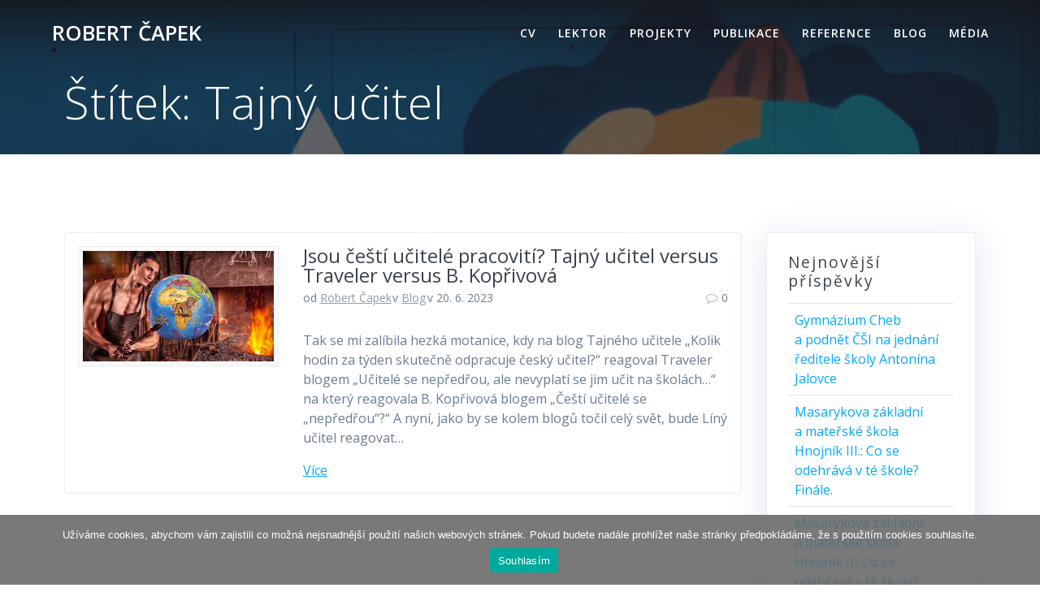

--- FILE ---
content_type: text/html; charset=utf-8
request_url: https://www.google.com/recaptcha/api2/anchor?ar=1&k=6Ld3btkZAAAAADZQ_kfcoqsN-sZG8MaHFC6bib-Y&co=aHR0cHM6Ly9yb2JlcnRjYXBlay5jejo0NDM.&hl=en&v=N67nZn4AqZkNcbeMu4prBgzg&size=invisible&anchor-ms=20000&execute-ms=30000&cb=4zfqj9z8it9i
body_size: 48629
content:
<!DOCTYPE HTML><html dir="ltr" lang="en"><head><meta http-equiv="Content-Type" content="text/html; charset=UTF-8">
<meta http-equiv="X-UA-Compatible" content="IE=edge">
<title>reCAPTCHA</title>
<style type="text/css">
/* cyrillic-ext */
@font-face {
  font-family: 'Roboto';
  font-style: normal;
  font-weight: 400;
  font-stretch: 100%;
  src: url(//fonts.gstatic.com/s/roboto/v48/KFO7CnqEu92Fr1ME7kSn66aGLdTylUAMa3GUBHMdazTgWw.woff2) format('woff2');
  unicode-range: U+0460-052F, U+1C80-1C8A, U+20B4, U+2DE0-2DFF, U+A640-A69F, U+FE2E-FE2F;
}
/* cyrillic */
@font-face {
  font-family: 'Roboto';
  font-style: normal;
  font-weight: 400;
  font-stretch: 100%;
  src: url(//fonts.gstatic.com/s/roboto/v48/KFO7CnqEu92Fr1ME7kSn66aGLdTylUAMa3iUBHMdazTgWw.woff2) format('woff2');
  unicode-range: U+0301, U+0400-045F, U+0490-0491, U+04B0-04B1, U+2116;
}
/* greek-ext */
@font-face {
  font-family: 'Roboto';
  font-style: normal;
  font-weight: 400;
  font-stretch: 100%;
  src: url(//fonts.gstatic.com/s/roboto/v48/KFO7CnqEu92Fr1ME7kSn66aGLdTylUAMa3CUBHMdazTgWw.woff2) format('woff2');
  unicode-range: U+1F00-1FFF;
}
/* greek */
@font-face {
  font-family: 'Roboto';
  font-style: normal;
  font-weight: 400;
  font-stretch: 100%;
  src: url(//fonts.gstatic.com/s/roboto/v48/KFO7CnqEu92Fr1ME7kSn66aGLdTylUAMa3-UBHMdazTgWw.woff2) format('woff2');
  unicode-range: U+0370-0377, U+037A-037F, U+0384-038A, U+038C, U+038E-03A1, U+03A3-03FF;
}
/* math */
@font-face {
  font-family: 'Roboto';
  font-style: normal;
  font-weight: 400;
  font-stretch: 100%;
  src: url(//fonts.gstatic.com/s/roboto/v48/KFO7CnqEu92Fr1ME7kSn66aGLdTylUAMawCUBHMdazTgWw.woff2) format('woff2');
  unicode-range: U+0302-0303, U+0305, U+0307-0308, U+0310, U+0312, U+0315, U+031A, U+0326-0327, U+032C, U+032F-0330, U+0332-0333, U+0338, U+033A, U+0346, U+034D, U+0391-03A1, U+03A3-03A9, U+03B1-03C9, U+03D1, U+03D5-03D6, U+03F0-03F1, U+03F4-03F5, U+2016-2017, U+2034-2038, U+203C, U+2040, U+2043, U+2047, U+2050, U+2057, U+205F, U+2070-2071, U+2074-208E, U+2090-209C, U+20D0-20DC, U+20E1, U+20E5-20EF, U+2100-2112, U+2114-2115, U+2117-2121, U+2123-214F, U+2190, U+2192, U+2194-21AE, U+21B0-21E5, U+21F1-21F2, U+21F4-2211, U+2213-2214, U+2216-22FF, U+2308-230B, U+2310, U+2319, U+231C-2321, U+2336-237A, U+237C, U+2395, U+239B-23B7, U+23D0, U+23DC-23E1, U+2474-2475, U+25AF, U+25B3, U+25B7, U+25BD, U+25C1, U+25CA, U+25CC, U+25FB, U+266D-266F, U+27C0-27FF, U+2900-2AFF, U+2B0E-2B11, U+2B30-2B4C, U+2BFE, U+3030, U+FF5B, U+FF5D, U+1D400-1D7FF, U+1EE00-1EEFF;
}
/* symbols */
@font-face {
  font-family: 'Roboto';
  font-style: normal;
  font-weight: 400;
  font-stretch: 100%;
  src: url(//fonts.gstatic.com/s/roboto/v48/KFO7CnqEu92Fr1ME7kSn66aGLdTylUAMaxKUBHMdazTgWw.woff2) format('woff2');
  unicode-range: U+0001-000C, U+000E-001F, U+007F-009F, U+20DD-20E0, U+20E2-20E4, U+2150-218F, U+2190, U+2192, U+2194-2199, U+21AF, U+21E6-21F0, U+21F3, U+2218-2219, U+2299, U+22C4-22C6, U+2300-243F, U+2440-244A, U+2460-24FF, U+25A0-27BF, U+2800-28FF, U+2921-2922, U+2981, U+29BF, U+29EB, U+2B00-2BFF, U+4DC0-4DFF, U+FFF9-FFFB, U+10140-1018E, U+10190-1019C, U+101A0, U+101D0-101FD, U+102E0-102FB, U+10E60-10E7E, U+1D2C0-1D2D3, U+1D2E0-1D37F, U+1F000-1F0FF, U+1F100-1F1AD, U+1F1E6-1F1FF, U+1F30D-1F30F, U+1F315, U+1F31C, U+1F31E, U+1F320-1F32C, U+1F336, U+1F378, U+1F37D, U+1F382, U+1F393-1F39F, U+1F3A7-1F3A8, U+1F3AC-1F3AF, U+1F3C2, U+1F3C4-1F3C6, U+1F3CA-1F3CE, U+1F3D4-1F3E0, U+1F3ED, U+1F3F1-1F3F3, U+1F3F5-1F3F7, U+1F408, U+1F415, U+1F41F, U+1F426, U+1F43F, U+1F441-1F442, U+1F444, U+1F446-1F449, U+1F44C-1F44E, U+1F453, U+1F46A, U+1F47D, U+1F4A3, U+1F4B0, U+1F4B3, U+1F4B9, U+1F4BB, U+1F4BF, U+1F4C8-1F4CB, U+1F4D6, U+1F4DA, U+1F4DF, U+1F4E3-1F4E6, U+1F4EA-1F4ED, U+1F4F7, U+1F4F9-1F4FB, U+1F4FD-1F4FE, U+1F503, U+1F507-1F50B, U+1F50D, U+1F512-1F513, U+1F53E-1F54A, U+1F54F-1F5FA, U+1F610, U+1F650-1F67F, U+1F687, U+1F68D, U+1F691, U+1F694, U+1F698, U+1F6AD, U+1F6B2, U+1F6B9-1F6BA, U+1F6BC, U+1F6C6-1F6CF, U+1F6D3-1F6D7, U+1F6E0-1F6EA, U+1F6F0-1F6F3, U+1F6F7-1F6FC, U+1F700-1F7FF, U+1F800-1F80B, U+1F810-1F847, U+1F850-1F859, U+1F860-1F887, U+1F890-1F8AD, U+1F8B0-1F8BB, U+1F8C0-1F8C1, U+1F900-1F90B, U+1F93B, U+1F946, U+1F984, U+1F996, U+1F9E9, U+1FA00-1FA6F, U+1FA70-1FA7C, U+1FA80-1FA89, U+1FA8F-1FAC6, U+1FACE-1FADC, U+1FADF-1FAE9, U+1FAF0-1FAF8, U+1FB00-1FBFF;
}
/* vietnamese */
@font-face {
  font-family: 'Roboto';
  font-style: normal;
  font-weight: 400;
  font-stretch: 100%;
  src: url(//fonts.gstatic.com/s/roboto/v48/KFO7CnqEu92Fr1ME7kSn66aGLdTylUAMa3OUBHMdazTgWw.woff2) format('woff2');
  unicode-range: U+0102-0103, U+0110-0111, U+0128-0129, U+0168-0169, U+01A0-01A1, U+01AF-01B0, U+0300-0301, U+0303-0304, U+0308-0309, U+0323, U+0329, U+1EA0-1EF9, U+20AB;
}
/* latin-ext */
@font-face {
  font-family: 'Roboto';
  font-style: normal;
  font-weight: 400;
  font-stretch: 100%;
  src: url(//fonts.gstatic.com/s/roboto/v48/KFO7CnqEu92Fr1ME7kSn66aGLdTylUAMa3KUBHMdazTgWw.woff2) format('woff2');
  unicode-range: U+0100-02BA, U+02BD-02C5, U+02C7-02CC, U+02CE-02D7, U+02DD-02FF, U+0304, U+0308, U+0329, U+1D00-1DBF, U+1E00-1E9F, U+1EF2-1EFF, U+2020, U+20A0-20AB, U+20AD-20C0, U+2113, U+2C60-2C7F, U+A720-A7FF;
}
/* latin */
@font-face {
  font-family: 'Roboto';
  font-style: normal;
  font-weight: 400;
  font-stretch: 100%;
  src: url(//fonts.gstatic.com/s/roboto/v48/KFO7CnqEu92Fr1ME7kSn66aGLdTylUAMa3yUBHMdazQ.woff2) format('woff2');
  unicode-range: U+0000-00FF, U+0131, U+0152-0153, U+02BB-02BC, U+02C6, U+02DA, U+02DC, U+0304, U+0308, U+0329, U+2000-206F, U+20AC, U+2122, U+2191, U+2193, U+2212, U+2215, U+FEFF, U+FFFD;
}
/* cyrillic-ext */
@font-face {
  font-family: 'Roboto';
  font-style: normal;
  font-weight: 500;
  font-stretch: 100%;
  src: url(//fonts.gstatic.com/s/roboto/v48/KFO7CnqEu92Fr1ME7kSn66aGLdTylUAMa3GUBHMdazTgWw.woff2) format('woff2');
  unicode-range: U+0460-052F, U+1C80-1C8A, U+20B4, U+2DE0-2DFF, U+A640-A69F, U+FE2E-FE2F;
}
/* cyrillic */
@font-face {
  font-family: 'Roboto';
  font-style: normal;
  font-weight: 500;
  font-stretch: 100%;
  src: url(//fonts.gstatic.com/s/roboto/v48/KFO7CnqEu92Fr1ME7kSn66aGLdTylUAMa3iUBHMdazTgWw.woff2) format('woff2');
  unicode-range: U+0301, U+0400-045F, U+0490-0491, U+04B0-04B1, U+2116;
}
/* greek-ext */
@font-face {
  font-family: 'Roboto';
  font-style: normal;
  font-weight: 500;
  font-stretch: 100%;
  src: url(//fonts.gstatic.com/s/roboto/v48/KFO7CnqEu92Fr1ME7kSn66aGLdTylUAMa3CUBHMdazTgWw.woff2) format('woff2');
  unicode-range: U+1F00-1FFF;
}
/* greek */
@font-face {
  font-family: 'Roboto';
  font-style: normal;
  font-weight: 500;
  font-stretch: 100%;
  src: url(//fonts.gstatic.com/s/roboto/v48/KFO7CnqEu92Fr1ME7kSn66aGLdTylUAMa3-UBHMdazTgWw.woff2) format('woff2');
  unicode-range: U+0370-0377, U+037A-037F, U+0384-038A, U+038C, U+038E-03A1, U+03A3-03FF;
}
/* math */
@font-face {
  font-family: 'Roboto';
  font-style: normal;
  font-weight: 500;
  font-stretch: 100%;
  src: url(//fonts.gstatic.com/s/roboto/v48/KFO7CnqEu92Fr1ME7kSn66aGLdTylUAMawCUBHMdazTgWw.woff2) format('woff2');
  unicode-range: U+0302-0303, U+0305, U+0307-0308, U+0310, U+0312, U+0315, U+031A, U+0326-0327, U+032C, U+032F-0330, U+0332-0333, U+0338, U+033A, U+0346, U+034D, U+0391-03A1, U+03A3-03A9, U+03B1-03C9, U+03D1, U+03D5-03D6, U+03F0-03F1, U+03F4-03F5, U+2016-2017, U+2034-2038, U+203C, U+2040, U+2043, U+2047, U+2050, U+2057, U+205F, U+2070-2071, U+2074-208E, U+2090-209C, U+20D0-20DC, U+20E1, U+20E5-20EF, U+2100-2112, U+2114-2115, U+2117-2121, U+2123-214F, U+2190, U+2192, U+2194-21AE, U+21B0-21E5, U+21F1-21F2, U+21F4-2211, U+2213-2214, U+2216-22FF, U+2308-230B, U+2310, U+2319, U+231C-2321, U+2336-237A, U+237C, U+2395, U+239B-23B7, U+23D0, U+23DC-23E1, U+2474-2475, U+25AF, U+25B3, U+25B7, U+25BD, U+25C1, U+25CA, U+25CC, U+25FB, U+266D-266F, U+27C0-27FF, U+2900-2AFF, U+2B0E-2B11, U+2B30-2B4C, U+2BFE, U+3030, U+FF5B, U+FF5D, U+1D400-1D7FF, U+1EE00-1EEFF;
}
/* symbols */
@font-face {
  font-family: 'Roboto';
  font-style: normal;
  font-weight: 500;
  font-stretch: 100%;
  src: url(//fonts.gstatic.com/s/roboto/v48/KFO7CnqEu92Fr1ME7kSn66aGLdTylUAMaxKUBHMdazTgWw.woff2) format('woff2');
  unicode-range: U+0001-000C, U+000E-001F, U+007F-009F, U+20DD-20E0, U+20E2-20E4, U+2150-218F, U+2190, U+2192, U+2194-2199, U+21AF, U+21E6-21F0, U+21F3, U+2218-2219, U+2299, U+22C4-22C6, U+2300-243F, U+2440-244A, U+2460-24FF, U+25A0-27BF, U+2800-28FF, U+2921-2922, U+2981, U+29BF, U+29EB, U+2B00-2BFF, U+4DC0-4DFF, U+FFF9-FFFB, U+10140-1018E, U+10190-1019C, U+101A0, U+101D0-101FD, U+102E0-102FB, U+10E60-10E7E, U+1D2C0-1D2D3, U+1D2E0-1D37F, U+1F000-1F0FF, U+1F100-1F1AD, U+1F1E6-1F1FF, U+1F30D-1F30F, U+1F315, U+1F31C, U+1F31E, U+1F320-1F32C, U+1F336, U+1F378, U+1F37D, U+1F382, U+1F393-1F39F, U+1F3A7-1F3A8, U+1F3AC-1F3AF, U+1F3C2, U+1F3C4-1F3C6, U+1F3CA-1F3CE, U+1F3D4-1F3E0, U+1F3ED, U+1F3F1-1F3F3, U+1F3F5-1F3F7, U+1F408, U+1F415, U+1F41F, U+1F426, U+1F43F, U+1F441-1F442, U+1F444, U+1F446-1F449, U+1F44C-1F44E, U+1F453, U+1F46A, U+1F47D, U+1F4A3, U+1F4B0, U+1F4B3, U+1F4B9, U+1F4BB, U+1F4BF, U+1F4C8-1F4CB, U+1F4D6, U+1F4DA, U+1F4DF, U+1F4E3-1F4E6, U+1F4EA-1F4ED, U+1F4F7, U+1F4F9-1F4FB, U+1F4FD-1F4FE, U+1F503, U+1F507-1F50B, U+1F50D, U+1F512-1F513, U+1F53E-1F54A, U+1F54F-1F5FA, U+1F610, U+1F650-1F67F, U+1F687, U+1F68D, U+1F691, U+1F694, U+1F698, U+1F6AD, U+1F6B2, U+1F6B9-1F6BA, U+1F6BC, U+1F6C6-1F6CF, U+1F6D3-1F6D7, U+1F6E0-1F6EA, U+1F6F0-1F6F3, U+1F6F7-1F6FC, U+1F700-1F7FF, U+1F800-1F80B, U+1F810-1F847, U+1F850-1F859, U+1F860-1F887, U+1F890-1F8AD, U+1F8B0-1F8BB, U+1F8C0-1F8C1, U+1F900-1F90B, U+1F93B, U+1F946, U+1F984, U+1F996, U+1F9E9, U+1FA00-1FA6F, U+1FA70-1FA7C, U+1FA80-1FA89, U+1FA8F-1FAC6, U+1FACE-1FADC, U+1FADF-1FAE9, U+1FAF0-1FAF8, U+1FB00-1FBFF;
}
/* vietnamese */
@font-face {
  font-family: 'Roboto';
  font-style: normal;
  font-weight: 500;
  font-stretch: 100%;
  src: url(//fonts.gstatic.com/s/roboto/v48/KFO7CnqEu92Fr1ME7kSn66aGLdTylUAMa3OUBHMdazTgWw.woff2) format('woff2');
  unicode-range: U+0102-0103, U+0110-0111, U+0128-0129, U+0168-0169, U+01A0-01A1, U+01AF-01B0, U+0300-0301, U+0303-0304, U+0308-0309, U+0323, U+0329, U+1EA0-1EF9, U+20AB;
}
/* latin-ext */
@font-face {
  font-family: 'Roboto';
  font-style: normal;
  font-weight: 500;
  font-stretch: 100%;
  src: url(//fonts.gstatic.com/s/roboto/v48/KFO7CnqEu92Fr1ME7kSn66aGLdTylUAMa3KUBHMdazTgWw.woff2) format('woff2');
  unicode-range: U+0100-02BA, U+02BD-02C5, U+02C7-02CC, U+02CE-02D7, U+02DD-02FF, U+0304, U+0308, U+0329, U+1D00-1DBF, U+1E00-1E9F, U+1EF2-1EFF, U+2020, U+20A0-20AB, U+20AD-20C0, U+2113, U+2C60-2C7F, U+A720-A7FF;
}
/* latin */
@font-face {
  font-family: 'Roboto';
  font-style: normal;
  font-weight: 500;
  font-stretch: 100%;
  src: url(//fonts.gstatic.com/s/roboto/v48/KFO7CnqEu92Fr1ME7kSn66aGLdTylUAMa3yUBHMdazQ.woff2) format('woff2');
  unicode-range: U+0000-00FF, U+0131, U+0152-0153, U+02BB-02BC, U+02C6, U+02DA, U+02DC, U+0304, U+0308, U+0329, U+2000-206F, U+20AC, U+2122, U+2191, U+2193, U+2212, U+2215, U+FEFF, U+FFFD;
}
/* cyrillic-ext */
@font-face {
  font-family: 'Roboto';
  font-style: normal;
  font-weight: 900;
  font-stretch: 100%;
  src: url(//fonts.gstatic.com/s/roboto/v48/KFO7CnqEu92Fr1ME7kSn66aGLdTylUAMa3GUBHMdazTgWw.woff2) format('woff2');
  unicode-range: U+0460-052F, U+1C80-1C8A, U+20B4, U+2DE0-2DFF, U+A640-A69F, U+FE2E-FE2F;
}
/* cyrillic */
@font-face {
  font-family: 'Roboto';
  font-style: normal;
  font-weight: 900;
  font-stretch: 100%;
  src: url(//fonts.gstatic.com/s/roboto/v48/KFO7CnqEu92Fr1ME7kSn66aGLdTylUAMa3iUBHMdazTgWw.woff2) format('woff2');
  unicode-range: U+0301, U+0400-045F, U+0490-0491, U+04B0-04B1, U+2116;
}
/* greek-ext */
@font-face {
  font-family: 'Roboto';
  font-style: normal;
  font-weight: 900;
  font-stretch: 100%;
  src: url(//fonts.gstatic.com/s/roboto/v48/KFO7CnqEu92Fr1ME7kSn66aGLdTylUAMa3CUBHMdazTgWw.woff2) format('woff2');
  unicode-range: U+1F00-1FFF;
}
/* greek */
@font-face {
  font-family: 'Roboto';
  font-style: normal;
  font-weight: 900;
  font-stretch: 100%;
  src: url(//fonts.gstatic.com/s/roboto/v48/KFO7CnqEu92Fr1ME7kSn66aGLdTylUAMa3-UBHMdazTgWw.woff2) format('woff2');
  unicode-range: U+0370-0377, U+037A-037F, U+0384-038A, U+038C, U+038E-03A1, U+03A3-03FF;
}
/* math */
@font-face {
  font-family: 'Roboto';
  font-style: normal;
  font-weight: 900;
  font-stretch: 100%;
  src: url(//fonts.gstatic.com/s/roboto/v48/KFO7CnqEu92Fr1ME7kSn66aGLdTylUAMawCUBHMdazTgWw.woff2) format('woff2');
  unicode-range: U+0302-0303, U+0305, U+0307-0308, U+0310, U+0312, U+0315, U+031A, U+0326-0327, U+032C, U+032F-0330, U+0332-0333, U+0338, U+033A, U+0346, U+034D, U+0391-03A1, U+03A3-03A9, U+03B1-03C9, U+03D1, U+03D5-03D6, U+03F0-03F1, U+03F4-03F5, U+2016-2017, U+2034-2038, U+203C, U+2040, U+2043, U+2047, U+2050, U+2057, U+205F, U+2070-2071, U+2074-208E, U+2090-209C, U+20D0-20DC, U+20E1, U+20E5-20EF, U+2100-2112, U+2114-2115, U+2117-2121, U+2123-214F, U+2190, U+2192, U+2194-21AE, U+21B0-21E5, U+21F1-21F2, U+21F4-2211, U+2213-2214, U+2216-22FF, U+2308-230B, U+2310, U+2319, U+231C-2321, U+2336-237A, U+237C, U+2395, U+239B-23B7, U+23D0, U+23DC-23E1, U+2474-2475, U+25AF, U+25B3, U+25B7, U+25BD, U+25C1, U+25CA, U+25CC, U+25FB, U+266D-266F, U+27C0-27FF, U+2900-2AFF, U+2B0E-2B11, U+2B30-2B4C, U+2BFE, U+3030, U+FF5B, U+FF5D, U+1D400-1D7FF, U+1EE00-1EEFF;
}
/* symbols */
@font-face {
  font-family: 'Roboto';
  font-style: normal;
  font-weight: 900;
  font-stretch: 100%;
  src: url(//fonts.gstatic.com/s/roboto/v48/KFO7CnqEu92Fr1ME7kSn66aGLdTylUAMaxKUBHMdazTgWw.woff2) format('woff2');
  unicode-range: U+0001-000C, U+000E-001F, U+007F-009F, U+20DD-20E0, U+20E2-20E4, U+2150-218F, U+2190, U+2192, U+2194-2199, U+21AF, U+21E6-21F0, U+21F3, U+2218-2219, U+2299, U+22C4-22C6, U+2300-243F, U+2440-244A, U+2460-24FF, U+25A0-27BF, U+2800-28FF, U+2921-2922, U+2981, U+29BF, U+29EB, U+2B00-2BFF, U+4DC0-4DFF, U+FFF9-FFFB, U+10140-1018E, U+10190-1019C, U+101A0, U+101D0-101FD, U+102E0-102FB, U+10E60-10E7E, U+1D2C0-1D2D3, U+1D2E0-1D37F, U+1F000-1F0FF, U+1F100-1F1AD, U+1F1E6-1F1FF, U+1F30D-1F30F, U+1F315, U+1F31C, U+1F31E, U+1F320-1F32C, U+1F336, U+1F378, U+1F37D, U+1F382, U+1F393-1F39F, U+1F3A7-1F3A8, U+1F3AC-1F3AF, U+1F3C2, U+1F3C4-1F3C6, U+1F3CA-1F3CE, U+1F3D4-1F3E0, U+1F3ED, U+1F3F1-1F3F3, U+1F3F5-1F3F7, U+1F408, U+1F415, U+1F41F, U+1F426, U+1F43F, U+1F441-1F442, U+1F444, U+1F446-1F449, U+1F44C-1F44E, U+1F453, U+1F46A, U+1F47D, U+1F4A3, U+1F4B0, U+1F4B3, U+1F4B9, U+1F4BB, U+1F4BF, U+1F4C8-1F4CB, U+1F4D6, U+1F4DA, U+1F4DF, U+1F4E3-1F4E6, U+1F4EA-1F4ED, U+1F4F7, U+1F4F9-1F4FB, U+1F4FD-1F4FE, U+1F503, U+1F507-1F50B, U+1F50D, U+1F512-1F513, U+1F53E-1F54A, U+1F54F-1F5FA, U+1F610, U+1F650-1F67F, U+1F687, U+1F68D, U+1F691, U+1F694, U+1F698, U+1F6AD, U+1F6B2, U+1F6B9-1F6BA, U+1F6BC, U+1F6C6-1F6CF, U+1F6D3-1F6D7, U+1F6E0-1F6EA, U+1F6F0-1F6F3, U+1F6F7-1F6FC, U+1F700-1F7FF, U+1F800-1F80B, U+1F810-1F847, U+1F850-1F859, U+1F860-1F887, U+1F890-1F8AD, U+1F8B0-1F8BB, U+1F8C0-1F8C1, U+1F900-1F90B, U+1F93B, U+1F946, U+1F984, U+1F996, U+1F9E9, U+1FA00-1FA6F, U+1FA70-1FA7C, U+1FA80-1FA89, U+1FA8F-1FAC6, U+1FACE-1FADC, U+1FADF-1FAE9, U+1FAF0-1FAF8, U+1FB00-1FBFF;
}
/* vietnamese */
@font-face {
  font-family: 'Roboto';
  font-style: normal;
  font-weight: 900;
  font-stretch: 100%;
  src: url(//fonts.gstatic.com/s/roboto/v48/KFO7CnqEu92Fr1ME7kSn66aGLdTylUAMa3OUBHMdazTgWw.woff2) format('woff2');
  unicode-range: U+0102-0103, U+0110-0111, U+0128-0129, U+0168-0169, U+01A0-01A1, U+01AF-01B0, U+0300-0301, U+0303-0304, U+0308-0309, U+0323, U+0329, U+1EA0-1EF9, U+20AB;
}
/* latin-ext */
@font-face {
  font-family: 'Roboto';
  font-style: normal;
  font-weight: 900;
  font-stretch: 100%;
  src: url(//fonts.gstatic.com/s/roboto/v48/KFO7CnqEu92Fr1ME7kSn66aGLdTylUAMa3KUBHMdazTgWw.woff2) format('woff2');
  unicode-range: U+0100-02BA, U+02BD-02C5, U+02C7-02CC, U+02CE-02D7, U+02DD-02FF, U+0304, U+0308, U+0329, U+1D00-1DBF, U+1E00-1E9F, U+1EF2-1EFF, U+2020, U+20A0-20AB, U+20AD-20C0, U+2113, U+2C60-2C7F, U+A720-A7FF;
}
/* latin */
@font-face {
  font-family: 'Roboto';
  font-style: normal;
  font-weight: 900;
  font-stretch: 100%;
  src: url(//fonts.gstatic.com/s/roboto/v48/KFO7CnqEu92Fr1ME7kSn66aGLdTylUAMa3yUBHMdazQ.woff2) format('woff2');
  unicode-range: U+0000-00FF, U+0131, U+0152-0153, U+02BB-02BC, U+02C6, U+02DA, U+02DC, U+0304, U+0308, U+0329, U+2000-206F, U+20AC, U+2122, U+2191, U+2193, U+2212, U+2215, U+FEFF, U+FFFD;
}

</style>
<link rel="stylesheet" type="text/css" href="https://www.gstatic.com/recaptcha/releases/N67nZn4AqZkNcbeMu4prBgzg/styles__ltr.css">
<script nonce="KupumW5WLIpQ81GO5nC-hQ" type="text/javascript">window['__recaptcha_api'] = 'https://www.google.com/recaptcha/api2/';</script>
<script type="text/javascript" src="https://www.gstatic.com/recaptcha/releases/N67nZn4AqZkNcbeMu4prBgzg/recaptcha__en.js" nonce="KupumW5WLIpQ81GO5nC-hQ">
      
    </script></head>
<body><div id="rc-anchor-alert" class="rc-anchor-alert"></div>
<input type="hidden" id="recaptcha-token" value="[base64]">
<script type="text/javascript" nonce="KupumW5WLIpQ81GO5nC-hQ">
      recaptcha.anchor.Main.init("[\x22ainput\x22,[\x22bgdata\x22,\x22\x22,\[base64]/[base64]/[base64]/ZyhXLGgpOnEoW04sMjEsbF0sVywwKSxoKSxmYWxzZSxmYWxzZSl9Y2F0Y2goayl7RygzNTgsVyk/[base64]/[base64]/[base64]/[base64]/[base64]/[base64]/[base64]/bmV3IEJbT10oRFswXSk6dz09Mj9uZXcgQltPXShEWzBdLERbMV0pOnc9PTM/bmV3IEJbT10oRFswXSxEWzFdLERbMl0pOnc9PTQ/[base64]/[base64]/[base64]/[base64]/[base64]\\u003d\x22,\[base64]\x22,\x22wqdZw5rDusOxw4vDicKGwqQsw6tzw4vDk8KSURjCnMODOcOiwqVTRcKgfhs4w5lKw5jCh8KWARJowpUBw4XClHdgw6BYOi1DLMKpFhfClsOsworDtGzCoDUkVFs8IcKWRMOowqXDqwVydFPCjcO1DcOhe3p1BTpZw6/[base64]/[base64]/[base64]/DlgEdVcODLMOsw5JQJsKLw6BtcEjDpWNVwqfDsCfDq3VkRBzDvMOHHsObB8Ojw5U6w58daMOVHXxUwqXDosOIw6PCo8K8K2YsAMO5YMKhw7bDj8OAKMK9I8KAwo9GJsOgZsODQMOZBMOOXsOswqXCoAZmwrN/bcK+U00cM8K6wpLDkQrCjy19w7jCqXjCgsKzw6rDnDHCuMO1wrjDsMK4WsOdCyLCmMOYM8K9OgxVVGBKbgvCsXJdw7TCj3fDvGfCo8O/F8OnVVocJ1PDu8KSw5sEPzjCisOdwofDnMKrw7QhLMK7wqVIU8KuPMO2RsO6w4fDpcKuI1fCiiNcLlYHwpcQVMKUcQ5kR8O9wrrCjMOWwpFTHMO+w7LDohMLwqPDpcO1w4DDr8KBwqZ0w53CvHzDgRXCl8Kwwq7CksOIwpnCt8Onw5/[base64]/DMOjw5g7wrI8Q19qwonDr8O1wrbCoxvDvsO/w6J6w4/Dm2/CgjdhPMKVwprDvRd9BkHCvlocNsK7OsKUWMOLD2LDqiVXwpnClcOKIn7CiVIbVcODA8KbwoEzQU3Djh1twonDmClUwrPDpToifsKhYcOjBiHCn8OMwoTCsgrDlV0JAMK2w7/DvMO2SRzCmcKXJsOYw6A5fwLDnHdzw6/[base64]/CphFYeDgtO8KUQGLDpMOpJkPChFERfFp0w5ogwqDDuDJDwpwWACHCmztuw43DoQZmwq/DuX7DhjYscMOpw73DsCRswrzDii0ew7VZCMOAFsKOPMOHHcKAJsOMLmFEwqBWw6rDl1ovMGVDwpjCiMOuazMGwpTCuGIlwqhqw6jCiADDoDjCthbDr8ORZsKdwqBOwqwaw54IAcOfwo/Cgn8pQMO/XEnDo0TDqMO8WSLDgBJpcGpsaMKiKDglwoMGwq/DgExhw53DucKmw4DCjAEtKMKNwrbDrMO/[base64]/CkcOaw4LCnyrDnCdewpIXSsK7wqQew4fCrsOFPDbCusOKwpMlNhp3w480SgJmw7tJU8OGwo3DkcO6TV4VPyTDvMKsw6zDplfDosOuesKhDGHDmsKdJWXCnjNmEABFQ8KFwpHDkMKuwrHCoSgiCsO0Fg/CpzIVwo9vw6bCt8KABlZpEMKrccOEfBfDujXDoMO2IVgjTncOwqDDu2nDpX7CqDbDusOAP8K8VMKZwpTCoMOwHSFxwovCqMORCABdw6XDmcOdwqrDtMO3R8KCTVpzw4QKwqwjwpTDmMOVwrEABm/CvMK6w6F2fRw2wpwgE8KITjPCrnt0em5aw49mZsO2QcKfw4Qjw7d/VcKuci84wrJdwoLDvMKxXWdRw67CksK3woLDlsOWalXDnSNsw7zDjkRdXcO1TmAZTVbDpSHCgR9Aw4QeZH0pw69bcsOjbhd1w57DsQrDucKiw410wqjDj8Ofwr/CqR4aMMOiw4bCrsKnesKRdxnClUjDqGnDscOzdcKqw5UgwrTDsAcHwot3wqnCl1ozw6TDgX3DtcO6wqnDpsKdBMKBfD1Dw5fDsGc6LsK9w4o6wrR9wppTHBMwWcKrw5N/Bwdew7ljw4jCnlAwTcOrexsnO3HDmHzDrTt/wpsjw4nDu8OSccObUl1GKcK7MMOsw6Uawo1/QRXDrCQiJMKxQT3CtG/DncK0wq4tf8OuEsOlw5UVwrdgwrLCuGh0w5onwqNde8O5NXUow5TDlcK9KwzDhcORw79awp1gwoo+YX3Dmi/DumPCkVgQPSQmbMKlN8OPw6EqPEbDsMKXw6/Ds8K4VFLCkwTCp8OIT8OhYx3DmsKkw6lRw7k8wqXDsUIywp/[base64]/DicKhw4wMworDqgPDrA83w6DDjktmw7TCmsO7YMOOwo3Dr8KzUgcQwrfCrnYTDsOZwp0CSsO/w4M9dCx6BsOnDsKQbGvCpwNnwocMw6PDg8KJw7EYZcOXwprClMKdwp7ChHvDu0gxwrDDi8Kfw4DDjsKHRMOkwpslDyhHXcOkw7PDoTkJIRDCrMO0WSp2wq7DqhtHwqteT8OlC8KVasOyQRBNEsOiw6vCtAgZwqEJMMK6w6E2XW/DjcO+wo7DtcKfacOZQnrDuQRNwrokw7RFABDCocO8XsO2w59xP8OYUwnDtsOZwrjDkFU/w6ZMBcKywpJYM8K7TzADwrw9wpzCjMKGwqRhwpspw7YNe2/Cs8KUwo3DgMOOwoEve8Ovw5nDklVjwrPCpcOxwrDDtgsMUMK8w4kHICcKAMOAwpnCjcKAwoxuFSpqwptGw4DCmRLCqydSR8Orw6PCgwDCscK/R8O8PsOAwq1Uw61RARBawoHCrXXCqsKBO8OVw7BNwodZDMO/w7h9wrrCi3hdMx4xRGhfw5dUVMKLw6Npw5zDi8Oyw6s3w5vDjmXCkMKzwpzDuj/[base64]/DiUVuGMOHRcKiSV7Ciyd0wpJbwq7CvnxyfS9Rw4HDvSd/wqsxQcKcPMOCNnstMTs5wp/Cq3skwoPDpGXDqFjDo8KuDlXCjGAFP8KLw6ktw4ggOMKiM20HFcO+ZcKZwr8Mw6lpYDl2dcO5w6PCqMOhJ8KBBRDCvsKxC8KNwpTDjsObw5QUw4DDqMOQwqFALmU+wpXDssK9WTbDl8O/QMOLwpEhRMOneUlUbRjDhsKoScKgwrPCm8OYQjXCkjvDt2rCrjBceMOSL8OjwrTDnsOTwoFuwrxeSGV9OMOowrgzNcK4eSPCi8O3cGbChycHB31wJA/CtcKswpN8EhjCicKkRWjDqBvCpsKQw5VWFsOxwpXDgMKWUMO+RnnDt8K/w4U5wrXClsKJw43DjnfCtGsBw5QlwoAZw4vCpcKTwo/DhsOEDMKLIcO2w5NgwpHDvsKOwq9Dw7nCsypLOMK/M8OsdxPClcKDDjjCusOmw4xuw7x8w4wqBcO9acOUw4ERw4rCgV3Dv8KFwrjCgsOjOyY6w79TfsKjXMOMe8KcNMK5UwnCuUATwrvDk8KawoLCimA/F8OnakgTesKVw6E5wrIpL3jDuSFxw4F/w6HCusKRw4sIIcKKwo/DkcOrJkPCn8Kvw400w78Nw7IaYsO3w7hTw7wsVxvDnwPDq8KPw5ALw7sQwp/Cr8KgGcKFfUDDlsKMH8O5AULCi8KCFjXCogtzYhzCpjjDpUwgTsObC8K+w7LDh8KSXsKcwpIbw6s4TE8Owqlkw4TCtMOFYcKAw4g0wq1uJcK3w6DDnsOlwqc/TsKVwrs8w47CtkrCscKqw5jCl8KawptucMK9SsOOwoXDsx/CtcOuwq8hETclW3PCmsKJZ2svCMKmVXrClMOzwqfDiBgIwo3DgljClUbClRlJNsKmwoLCmE9awqrCpgdEwrnCnG/Ck8KEOTlhwoTCqcKTw6LDn0TDrMO/M8O4QisqPjliS8OGw6HDpFlZXz/DmMOJwpXDoMKDOMKlw4JVMA/CpsOTPHIewo/[base64]/[base64]/w5zDt8K4bQQfXcONw6rCtRUswrXCgiLDpAkKw5M0JiU8wp7DrXNxI3rCszE1w47CuCrCiUgww7JuHMOhw4bDv0HCk8KRw5AtwqHCqk9qw5RJQcOyQ8KCX8Kjdm/DjUF+GlU0PcO+AiQaw6TCn03DsMOjw4HCqcK/dAdpw7tXw7t/Vn4KwrzDoi3DscKMKmnDrW7CoxnDhcKbGWd6DEwhw5DClMKxBcOmwpfCrsOccsKbfcKVGC/Cn8OxY37CtcOiZhxJw7sJSB8VwqxHwqBbJsO9wr0Jw5fCssO6wqc1HmHCgXpCP3jDmnHDhMKNwpHDrcOyKsK9wr/[base64]/Ci8O/w7/Cn18mwpfCozrCr8OxNlN1ZCEuwqLClsOKw4jCqcK6w6EkcAxXSl8CwqfCqBbDsRDCpMKjw57DmMKzFn7DnkDCsMOxw6/[base64]/JMK2w77DsVbCs8KubQl9FcOKbcOxwo3Cr8KlwrxKw67DumA4w4HDrcKOw4JLFMOJWMOtbU/Ct8OaD8K7wqopNkc+RsKOw58bwp18BsK8AsKNw4fCpibCp8KAJsO+YlPDrsO7Z8K4FcObw4xPworCs8O9WhoERcOZZTkhw4gkw6BOQzQpdMOnCTd0WsKrGw7Dp27CocKCw5hPw4/CssKrw5zCuMK8VTQPwrdFZcKHIjPDhMKrwqNrYStYwoTCtB/CsikyA8Orwp9/[base64]/CtSRydS19woR/fm/Do8Kyw5Zow4E8w55Hwr3DvcKVdxIzw58uw4XChSLCmcObHsK0UcOxw7/DpsOZZVYnw5AhAFt+BMKzw5bDpADDh8KXw7A7T8KSISUVw67DtF/DojvCiGXClsO/[base64]/CmsO7wrJ1FsOkw64Nw4kJGDd8DsKJHWfCssO3wrhVw4vCrcKxw5MTXlzDnV7CtTNPw6AfwowQMSIPwoRTPR7DtBIqw4rCnMKddjByw5NGw7N5w4fDlx7Ch2XCg8O8w7vChcKgOzlOL8KTwr/Dnw7DlSQDK8O4HsO3w7EkBcO+w53Cu8KkwqDCtMONEBIaSwDDiH/CnMOtwqLDjylIw4TCgsOiHHbCpMKZesKrC8OpwqXCiiTCrn1wSHHCqHURwoLCnCs/cMKuD8K9NHjDgVjCrGUJasOqH8O9wojCp2cqw5zCusK7w6JULQDDiT9pPjLDmjoLwpXDmFrDhGbCrzkOwq4SwoLChmVoEkEhZ8KMEzM2MsO+wo8vwqMUw6EywrYNRS/DhAFWJcORc8KVwr7DqsOIw5vCgUY9VsOAw60oT8OhB0YhQ2c5woZAwq1+wrDDj8KsNsODwoXDjsOGRQE1dFrDqsObwo8ow5FIwobDmSXCpMKuwpFcwpnCuSDChcOoUAUkCFbDqcOIVAA/[base64]/KQ4mdMOHwrrDrcONLEnCsmvCtTxkOcOSw6XDqMKYw4zDvGMsw5vCoMOaUcOowp0SPhTCuMOhbAE7w4LDpgrDmi9UwottXUtFaWTDmGTCg8KpBw7DsMKEwp8VRMKYwqDDnMO2w5/CjsKmw6nChGLCggDCo8Omcn/CoMOESz7DhcOXwqPDt1XDhsKWFhrCtMKSQsK/wovCjSnDmwZZw64YI2bCr8O4EMKuRcOqXsOmDMKmwoEoB1vCqB/[base64]/DvcOZJcKOIRTCoQzCi0hqwppQw5IiT8O9e3lrwozCmMOSw47CqcOSw5nDgMONMcOxVcKIwpPDqMKHwr/DjcOCDcOlwoVIwphWRcKKw7zCg8O4wprDqcK/[base64]/CrHDCtWTCucKoX8OYSMKjw4oiwrHCgRPCkMO0wpjCgMOqdFV/w6xmworDmMKDw5U2N1MhZcKvcTPCk8O5R2/DsMK6F8KfVl/DlhwLRMKmw5XClDfCosOTR35Dwrg7wokAwpRaL349woRew4TDrm94CsOhaMKNwplnbkAlL2nCmlkJwoLDp3/DqsKXaGHDgsKQNsO+w7DDpcO4D8O4EsOXBV3CvcOjPg4Uw5A/fsKYI8OZwqjDsxcwFX3DpR90w49fwp4HS1YFRsK9JMK0wpwswrlyw5RbbMKSwo5Iw7VXasONI8KmwpIPw7LCtMO9ORZ4CDHCksOKwpXDiMOow5HDh8Kewr8+fF/[base64]/w4TClMO+w4BrWyIGAgcLPQPCpMOYaENjw57Cs17Cnzoew5BNwqcAwrbDosOewp8qw6nCt8KEwrLDhjrClyDDjBRwwqhYEUbClMOrwpnCh8Kxw4jDmMO/XsKFX8OEw4jCmWDCtcKOwoFkw7vCmj15wobDo8KiMRMswobCjA/DmwDCm8O9wo7DsGgjw7xbwpLCicKKPMKIRcKISmZAeAA7WsOHwoo0w55YfEIYE8OodmQmGzPDmydje8OgBToAPMO1J3HCtC3CnURrwpV6w6rCjcK+w5JLwrrCsA5QKEB/wrfCnsOYw5TCinvDmRnDvsOmwoRFw4TCvl97wqLCgVzDkcK4w6DCjloSwrt2w7Zxw7/DtGfDmFDDgUXDhsKBEwXDisKKw57DqUt0w48mD8KWwoEPPsKNQcOxw5rCn8O0dA7DlsKfwp9uw5Bkw4bCrhJCW1vDqsOYw5PCujx3b8Ouwo3CjMOfSGHDucOjw4MOCMKvwocIMsKsw5Q6I8KWbh3CuMKSBcO9bkrDi2FlwrkFB2TCv8KIworCk8OFw4vDkcO4Q2k/wp/DiMKpwrYdcVfDvsOAW0vDucO4SnPDmcOEw4MNX8OBK8KkwpYhW1/[base64]/CtQQGw5pvw7UMbHcNwonDosK5G283SMO1wqFcU8KDw5XCtQbDtMKDOcKqL8KTfsKVUcKbw75vwpJuw403w44Jwr8ZVTXDmS/Cryxcw4gJw4gdLgPCq8KxwrrCgsOwG3bDiQHDiMKdwpjCmi9Gw57DncOnBsK9HMKHwpLCtW1Iwo/CuQjDrMOHwoDCuMKMMcKRMC8Qw5jCi1tWwrAWwq9oJmxfQnLDj8OywqJ2SClNw4TCqBXDpyHDjBcwCUtDAzgOwo80w7DClsOQwo/Cv8K6fsO3w7cKwqUNwp0OwrLDkMOpw47DpsO7HsKhOGEVQHZIc8O2w5pPw5EHwqEDw6/CphIhTlx5LcKrEsKrcnDDm8ObWEJ6wpbDu8OnwrLCmGPDuWzCgcOHwrnCkcK3w6sRwrzDv8ORw6jCsCksHMKOwqjCt8KPwpg3QMOZw6bChMODwpITU8O6AD/DtEgkwobDo8OsAm7DjRh1w6BZQSIZV2XCt8ObRTUKw6hywocETmMOfHppw7XDtsK6w6J5w5cjcU4vUsO/BzRVbsKPw5nCicO6TcO6R8KpwonClMK2e8O1FMKPwpATwo4zw53Co8KDw4xiwolkw6fChsKbcsKfGsKUezHCl8Kbw6YkImPCgMO2QG3DjTDDh0bCh1RSahvCtFfDi2lAeVBddcKfT8O/wpYuP3HCji15JMKiWANcwpU5w6nDv8KmKsKdwoTCrcKGwqBKw6ZKMMKfKHzCrcOFacO3w4DDozHDlsOewrEsWcOTUCnCpMOXDF4uHcOAw6zCpBLDo8OfR3AAwpPCuVjCi8KSw7/Do8KuVFXDkMO2w6LDv33Cpl1Zw73Dh8Kowr0fw4gewq3CvMKNwrDDqEXDtMKfwoXDjVxewrAjw5kOw5zDqMKrUcKEw58GCcO+aMK+eT/Cg8KYwqoiw7XCqTvCnxISXRPCjDELwoXDqDE0biXCsQHCucOraMOBwpYYTBPDgsKRGEMLw5fCu8OTw7TCu8KSfsODwoNoJl3Ds8O9V3Mxwq/[base64]/[base64]/[base64]/Do0zDhic6w4s8BlvCiMO0wqzDkMOvwoVFOsOME8OrCcObVcKQwosYw7puF8KKw6lYwrHCtCFPE8KcbcK7KcO0LzXClsKeDx7Cu8KZwojCgGDChE5zbsOiwpnCin8fch55wpvCtsOTwqUpw4UFwrvCuzAtw7LDhsO+wq8SNlzDpMKOE29dEi/[base64]/HXwkScKKTsKALnFyZyLDtcOnCMKfb1pdaVdmBTRHwoPDjRsiBcOuwqrDsi/CiC5yw7krwpUXNGkKw4jCknzCoA3DvMKZw4tTwpc7fMOEw78Kwr/CpcKPH27DgsOXYsKhK8Klw4zCuMO5w73CoDrDrhNRLwDCkQ1RKUfDqMOUw7ozwp/DlcKQwpzDrxshwpAyGVjDvR95wpvDgxDDh0U5wpjCtl3DvinCh8K5w4QnM8OfK8K3w7/DlMKxeUAqw4XDr8OfCAwUW8KETinDj2Evw7HDtFwCV8OAwq53PzTDhUlIw53DisOpwrYBwqt6wr3Ds8Olw78QCVbCvjluwo82w6/Cq8OPKcKGw4vDg8OnUkssw7IuAsO9IjLDnjducVnDqMK9amLDocKmw53DjzUAwpnCmsOYwp46w5vCgcKTw7/[base64]/[base64]/[base64]/JMKiJF0qw4/ChBPDvMOFw4J1eV83WkfCvjzClhMLwpXDqwzCjcOWa0fCncK2fz/CksKMIVtOw4XDlsKRwrDDh8OUfFUJaMOZw4B2Gktnwp8NAcKKa8KSw4lYWcKvADEmasO5FcKyw7XClcOfw48EM8KXADnCv8OiAzLCv8K9woLCsFfDv8OOP0wEDcK1w5rDgU08w7nCq8OoUMOvw7FcNsKLFnbCr8K2w6bCrS/CmUc3wr1TPFp+w5TCjTdIw79Nw5XChMKpw4bDscOcLRUdwp9sw6N8FcKQO1TChyjDklgew7LCssKyPcKpfW9ywqNSwqXDvz4/UzUPDytKwrjCocKMJMOUwqjClcKFLgZ7ADBbD3rDuxfCncOMd3PCqsOeF8KveMOgw4cew6EHwo3Co1xaI8ObwowqV8OewoLCuMOcCcOfRC/CscKECw/[base64]/wrrCosKkw47Cl8K/[base64]/[base64]/wrYFwq5jf8KpbMOAUF4JaFQpw6oPw67CjzTDgVtJw4XCm8OUbQYjCMO8wrnCiWYiw5Y6YcO0w4/CuMKKwoLCq1zCqHNDYlgGRcKJHcK9YcKSfMKLwqE+wqNZw6URYMOPw5F0IcOFazNVXMO6wqQJw7fCgD0GXSdtw7ZXwq7DrhYLwoPDo8O4USgAI8KaAnPCig/CqcKTesODAW/DoE3CqsKZA8KzwoxvwqbCkMKLbmDDqsO+dkpywqVUamDDqX7DtiPDsnrCv0tFw68kw5F3woxNw7I0w5LDhcOZUsKifMKYwp3Cm8OJwqpuQsOkVB/CsMKkw6nDqsKCwoEBYjTCuVbCrMO5bgMYwoXDqMK7EjPCvHzDsShtw6/CvcOKTAhKY20YwqoGw6TCgBYdw5ZYW8KdwoYYw4JPw5bCtwt8w71gwq/Cm3BxGcK/DcObGV7Dp0l1ccOjwpdXwp/[base64]/JMOsw5TCvCPDt8OBTsORw6drw6sZw69lwpJBdVjDsUglw4VwZMO+w4UjN8Kgc8KYKSlcwoPDvVPCnQ7CiQnCkz/CumzDugMLCXrDnU3DrkIebcO5wqAXwq5Zwq4jwq1sw6die8O8NxTDqmJHGMK3w5MgXDBkwqcEOcKsw4c2w4rCvcO7w7hNN8Oyw7wIK8Ktw7zDpsKSw4DDtT9FwobDtTACOsOaIcKVfsO5w4NSwoIJw79TckjCncKLBV/CncKIFQhBw7DDjDNZcyvCmcOJw5kCwqgKTwRufsONwrbDkELDuMOpQMK2dcK3LsO4ZG/CgsOuwq/Dtzd9w5XDr8Kaw4bDvDNAwpPCusKhwrhFw5dkw6LDtVgUOF/ChMOLRsONw7Ncw4DDmCjCrVU8w4lww4TCimPDgy1QAMOHB2zDpcKBHAbDhTovfMKWwp3Dl8KiBMKDElBNw45+I8Kiw4/Cu8KvwqLCocKuQTwfwqjCngd0CMOXw6TChx8VNA/CnMKiw5oVw4vDpUlUGsOzwpLCpz/DpmcUwoXCmcOLw5vCucOlw4lLUcOdcnw6XcOfS3hFHgVhw5fDhRt/wohnwppVw5DDqS1lwr/CrhIYwptRwoFTfDLDt8O0w6ltw7pNJxhIw6k2w5fDn8OmZQdJC2rDjXXCocK0wpXDqQ8Nw4I8w7nDoiTDncKRw4nCr39uw45Tw4EbacKxwqrDtwHDvlYcXVBCwpTCoSPDrQvCnDx0wq/CjCPCskA5wq0gw7XDuBnCm8KwU8KvwrDDisOgw7AwSTRrw6w0asK3wrrDvXfCtcKmwrAewqPCjMOpw6jDo3wZwqrDrj0aYMO9O1tMwqXDjMK+w5jDhQ4AZMO6fMKKw5p1fsKeAFZCw5ISbMOBw59Zw6Ucw7TCoHYYw6/Dg8KIworCncOIJFFzLMOBBUrDgGnDm1pGwoTCvcOyw7bDuz7DksKjLCLDhMKnwofClMOcVifCsk/Ch3MTwovDo8KfHsOSf8Kew4FRwozDu8OswqBWw4bCo8KewqTCgDLDpxJbdcOzwp8+I3HCksKzw7bChsOSwoDCrHvCi8OBw7LCkhTDo8Kdw4/CpMK3w4YtER1PNcODwr8cwohyNcOoARULfsK1GUbDgMK2a8Kpw6rCnSnCiERlAktnwqDClAEZQ17DscKLbSPDjMOMwop/J0jDuSLDscOQwosTw4DDt8KJUhfDmcKDw6BXXsORwq3DsMKVaRgLeynCg10Tw492esKFN8KzwqMvwpkhw6HCpsOXB8KFw7ZzwoPCpcOVwp4Gw6vChXTCsMOlDl9/[base64]/DrsOEFkzCrXnDowQfHMOzwrTDnEUQwpDCt8KfGFNswqLDlMKZScKALTLDpjLCkg0uwo5SexDCmsOqw41ORVHDtwfDscOgLmLDkMK/DTpGDsKwFQRNwp/DocO3e00Jw55XbioHw6koHVbDncKIwqQPOsOZw6jCucOaAAPCgMOJw4XDlzjDj8OTw5w9w5EwI13CnMKqKcKYXjrCp8OLH3/[base64]/[base64]/TsOXD8OXXsK7wqA2w4lOwq0bwpQzw64TRxM0OEhVwqEyVirDrsKNw4kzwp7CuV7DszjDucOow6XCgRDCvMOOZ8KRw5YUw6TCqyIOVRA4O8K9LzkOF8OWKMK/Y1LCnRzDqcKXFigWwqAWw7tywoLDpcOtCVg/VsORw47CsRzCpQXCm8KPw4bDhxt+fhMBwrNSwonCuXHDoEHCngpKwrfCvkrDsHPDnQjDpcOTw4omw6BWNGbDhMO2wq0Zw7ESKcKnw77DvsOmwp3CkhN3wpbCv8KhJsOUwpfDkMOZw5Bbw4zCt8K2w7oQwonDr8O+w6FQw7/Cq3EtwpbDicK8wrVBwoY7w4QHLcOZfBHDi0PDncKCwq4iwqDDpsOfV0XCuMKcwrfCt0N6BcOaw5tpwqrChsK4a8KXPxfCnmjCgBjDkUcPBcKXZyDCm8Khw4tAwpAFYsK/wpXCohHDkMOaMUnCnygnWMKfV8K2AE7CuUXCrCPDjnRUXMKyw6PDiDAUST5QVx9rcWpzw7osKSTDpn/Dt8KPw7LCnFw+bGHDogF9AXXCjcOGwrImTcKWVHQJw6JsVnJzw6/Cj8OAw4TCi0cKwrpYdxE+wo5Ww6/ChwBQwqkNGcKCwpnCncKIw6hkw65rIMOWw7TDnMKgPcOmwofDvWDDtxXCgcOCwonCmjwaCiNEwqrDkSPDnsKqDBDCryFow6PDvgHCkg4Yw5JkwrvDncOkw4U0wozCtz/[base64]/CvcOlMsK0w5bCvWhUwopMIsOCRcKHwptUWsK6YMKzKCFHw5VATiZdYsOnw5XDnUrCkDBVw4fDq8KYZsOMw7/DiSvCu8KQZMO6MR80C8OMexdUwq8bwrwlw4RYw7U8w7tkf8Olw6IRw5LDnsKWwp47wqrDt0AtX8Kbd8OlCMKTw6zDtXowYcKkMsKOflzCkVbDu2PCtG92MQ3Ckmhpw73Dr3HCki0Rb8KZw6HDscOlw7/DvzlhGcKFCRAQwrNhwrPDjFDCr8K2woJow5fDt8OFJcOaD8KTFcKxTMO9w5ESecOsSUwiI8OFwrTCrMOWw6bCksOFw7bDmcOVRltOGmPCs8KuCV5BUyYaSGpEwonCqsOWOk7Dq8KcEU/CmwRBwo9Pw6TCicKkw7hBW8OYwrMVVD/[base64]/[base64]/w4/CiMOFwrd7wonCjMOBwr0Aw5XDqX3DisO8wpLDqUZGUcOTw6PDpVEbwp9TVMKqw78cMMOzLw0rwqkAQsOdTTQhw7tKw4RlwrYCSCQBTyjDhcOUARnCqR9xw6/Dk8KfwrXDkB7DvH7CgcOnw4Mgwp/DkWZoHsOPw7kiw77CuxLDjD7DkMOXwrfCgSvCk8K6w4DDq1nClMO8wrXCksOXwqbDsXJxRcOIw4pZw6LCnMOzB07CrMOGC3bCrz3CgAYwwpHDhCbDnkjCocK4IEvCp8KJw79VZsKUFA0pJlTDsFYUwrl3Cj3DoR/Cu8Oxwrxtw4Fww7NRQ8KAwpZAGsKfwpwYJDYfw7LDs8OnBMOPNj8lwqgxd8K/wrQlOTQ6woTDnsO0w5tsbXfCssKGEcO9w4bDhsKqw5TDnWLCisK0GnnDrF/[base64]/DqwzDqsK7Bytfwp0/KUMeXsKCwpUBGCzCvMOrwoA0w6DCgcKpEj8MwrB9wqvDisKXbiBxWsKpEnZKwqctwrDDjwM1EMOXw7kOeDJ6OGkfNwFWwrInbMOeMsOveiHCgMKLfFnDrWfCicKnTcOBL1sraMOxw7BDecO6dhnDm8OUPMKfw751wrM1IX/[base64]/[base64]/dyrDn8ORGDl/wpt8SsOERcO3AcONPcKIw6DDuX1Ywok2wrtOwpE1wpjCg8KEw4XCj0/DsGrCnUR2YsKbTsKcwpQ+w4XDqSfCp8OvUMOyw646Qw8jw4QRwro5csKCw4EpEiA0w7rChkMSUMOhbkfCnhFywrElbCbDoMOOTcOqw5bChywzw4rCqcKfKDPCnlRMwqJBBcK8esKHVCFKW8Kvw7DDpsKPJh59PBZ7wo/DoXXCpkPDoMK0YDUgX8KHHsOsw40bLcOzwrDCmSvDj1LCiz7CmFl/wpNwcH82w6DCtsKdaQHDvcOEw6bCvCpRwpQ/w5PDvifDvsKGVMKEw7TDv8Obw5/CjCfDrsOlwrlzOxTDksKnwrfDlTRNw7BmPAHDqi10TMOsw6nDkUFywrV3PXfDgsO+LkhRMEkkw6nDp8OfQ0TCvjdlwpR9w7PDiMOhHsK/DMK+wrxkwrR4bcKawoLCs8KiUD3ChE/DjT0DwqbClxREFsOobgYJDm5Rw5jCmcK7Jzd3RifDt8KJwp5twonCsMOvI8KKG8KEw5PDkSJHCQTDqwQuw70Cw5zClMK1UyhQw6/Chm9qwrvCn8O8J8K2aMKnRFlDw7DClRzCq3XChGdYCMK8w41WWS1IwrpSc3XCu1JPasKJwq/CsRxyw6DCniTDmsOAwrfDmRLDnMKLJMKtw5/CojbDgMO+wo7ClwbClXFZwrYRwpwVJFnCnMKiwr7DkMOzeMOkMhfCisO+QzIXw7AgQGjDmh3Cuwo2TcOhNHjDtEHDoMKowr3CucOEbmQXw6/CrMKIwpwEwr4sw7bDsQ7ClcKjw5I6w4xtw7I1wqlxJsKsSXPDu8OUwoDDk8OqGMKBw5vDj28GcsOFflvDpCJgWcKWe8Ovw4JSA2lZwpdqwo/ClcO3HUzDusOBa8OZLMO5wofChXdaBMKzwo43A2jCjzfCvSjDgsKbwp5nB2DCuMKAwp7DmzR0VsOHw5zDgcKCQU3Dj8O+wrE4R05Xw71Sw4HDl8ORFcOmw4zCm8K1w7s6w7IBwplWw47Cg8KPYMO/cVLDi8K/G1EjPXvCvSZqazTCqcKNasOGwqwQw7F2w69pw5HCjcK/wqNow5fCjsK4woNqw7/CrcOuwoV7Z8OXL8O/[base64]/[base64]/[base64]/w5JffUtIW8ONVi/CvcK+NGIFw74aw6vDgcOHw7HCn8O7wrTCvnNZw6rCucKbwrB9wr7DnihuwrzDvMKnw54PwpMYUsK/JcOkw5fDlWheS3JRwrzDnMOmwqHCk1PDuUzDlCnCt3PCszTDgEsswrgPRB3CpcKDw6TCqMKewptuMTfCl8OLw7fDlFdIBcKCw5zDoAhewr1VOlw0wph+J2/Cmycyw7oXK2xzwqXCtWswwpFrPcOsVzDDqSXCusOUw47DlsKMacKDwoVjwoLCvsKbwq9VK8O1wrjDmMKZBsOuWh7DnsOAWw/Dg1NEP8KSw4bCrcOKU8KSScKiwrHCn2PDuhTCrDjDtgXCkcO7Cytfw5sywrTDpMOmJHfDl2zCkisew4rCtcKKKsKWwp4bw7VLwoLChMOUdsOvDh/CgcKUw4/[base64]/CocOcZcOEMiPCmR3CvwTCjMO9DDjDsFMtwoohXF9uAcOyw51IO8K4w4fCmmXCqlnDk8KjwqPDizFcwojDqjxoasOZwqLDniPCswJ/w5LCtGktwqfDgcKjYMONT8Kww4/[base64]/[base64]/Cp3vDvnnClsOVMXDDszciDhfCkjI+w4XDhMK0Ww/DhwM6wpnCocOZw7bCqsK/[base64]/CsigUw4xPIXVzwpFDw6xlT3LCssKmwrvDiEp/cMOSIsOmQ8OVUx0JMcKcbcKswoAiwp3CpGJWaxfDjBFlLsKeFyBMfj57Qmc8WDbCqWXClWHDmD1awrBVw6kodsKmAwkoLsKzw6fCqcOMw67CtlxYwqgaZMKfYsODaHHCl1Ibw5BdL0rDlAPCnMKww5LCgVprZQrDhSphU8OOwpZ3az97T2wTQGtwbW7CkVnDlcKcVx/DnlPDpBrCsjPDhR/DnCLCkDrDhsKxVMKVAhTDp8OFXBcKEAEBXhbCs1gcQiZEb8Kyw7fDoMOEQcOSfsOsGsKPKXIvIkFRw47DhMO1FEI5w4vDh33DvcO7w4HDuB3CuEo9w7p/wpgdc8KXwoLDkVcDwqrDljnCl8KuBsKzw68LFsOqXAJHV8Kmwrt8w6jDjE7DhMKSw5bDpcKqw7BAwpnCkFDDkMKhNsKswpXDlMO9wrLCl0DCr3Z2akLCly43w4sPw6PCizjDlsKZw7rDsyMdF8KYw5XDrcKEUMO+wqs7w7PDqsOrw5bDosOAwo/DnsOcMT0LTD5RwrUydcOBDMKABjlEZmJ3w5DCgcKNwrJxwp3CqwIJwqpFwqvCuijDlRdcw4vCny7CucKjQCREfBjCnMKgc8OjwqIgd8KjwqjCtDbCl8KvJMODAzfDrQgAw4nCvQbCkHwAfMKTwrXCqAXDpcOrCcKpKUJHc8K1w64tL3HCgX/[base64]/KhhLw7fDrDnCgcOLwrxSTSnDjcOiK0LCsMO1R24KW8KMXMO+w4NZQ1HDisO8w5HDuy/DsMOEYMKBccO/[base64]/w6Vkw7PDmTLDrcORDMOIOmTCt8K/w4XCljlywq0oMiglw4oAecKwOsKfw7lmOTN9woNcZR/Cok9SMcOXV08zc8Kxw6zCvwRFZMKoVMKCEsOBKSLDmkrDlsOYw4bCqcKtwrPDm8ORYcKCwr0bZMO6w5UZwr3DlBU/wrk1w6rDqT/CsRYnA8KXEsO0WXp2wpVYPsKmJMOpcSRDCWvDugTDiUzChTzDvcO5bcORwpLDpChRwrA5XsKiUQnCrcOsw6lcIXdtw6Q/w6hgbcO4wqUPImPDtTo+wp5BwrU5ckskw7/Cj8OuVHHCqQ3DucKWPcKRPsKFGCpgccO1w4jCv8O0wrc3dMODwqpxHGoucCjCiMKpwrRhw7IsEMK+wrc+UhsHFC3DvEpCwobCosOGw73CpGZaw40PSg/CscKjD0ZSwpvDssKBWQpkHETDt8Orw7Apw5fDtMKVTlVHwoIAfMOrTMOqSFXCtCIJw4cBw4XDp8K7ZMOIbTIDwqnCjkxGw4TDi8Ojwr/CsX4HQw/Cq8Kvw4Y9L3dMOcKIFw9Pw7B/woQsB1LDvMO2XcO4wr17wrFUwqZnwo1KwpQawrPCvUjCsD8MHMKKLxgrI8OmcMOmEyHCtTVeKmMGCCoxVMKSwpdOwow3wpvDg8KiBMO6dsKvw4zCocO8L0zDgsKkwrjDkQQfw5tuw4DCu8KiKsO/JcOyCiV8woZ/U8OeMH9DwrLDuUDDp3JnwpNKKGPDtsOdJjZpPDPDtcOwwrUdbsKWw4vCjsO6w6jDrSdYXmfCn8O/wqXDl2F8wqjCpMK4w4cwwqHDksOiw6XCk8KsFgM4wprCsGfDlGhiwo3Co8KRwrcbD8KjwpRJL8ORw7AaNMK/w6PCs8KGfsKnKMKMwpHDnk/[base64]/Cn8OBN8KmIAvDnsOCVMKiQsK1EHnDmjrDv8OYa0V1ecOUTcOCwrHDsXDDlVMxwozClMOXZ8O3w7LCq3nDn8KQw67DgMKdfcOSwoXDg0dNw4g0cMKrw4nDrCRce1nCmzZJw4DCkMKEc8Orw4jDvsKPGMKhw7JrecOHVcKXI8KeBWo/[base64]/DjcOrXMKRwog0TMK+w7EWLxrDji3DiCfDjh9AwoV/w7gtesKuw6AIwrVfIhBbw6jCpi/Ds1Uswr1WeirCk8KwbDQcwrwtV8OSU8Ohwp/Cq8K/UmtZwrYPwo43D8O/w6w9eMK/w59hMMKBwo9PbMO4wpo5L8KzEcO/IsKFCMOrW8OHExbCnsKfw49Kwo/DuhLCrE3Cq8KjwoM1XUgJA2bCmMOGwqLDjAHCksO9SsODFG8xGcKPwrNGNsOBwr8+EsOdwoFJDMOBCMO0wpEjEsKdB8K7w7nDmS1Qwo0gDG/DuV7DiMKbwo/DrXlYATbDoMOFw5oiw5HCp8OUw7jDv3/DrBUrRmIiHsOIwrdEY8ONw7/CjcKcbsO+A8O7wqp4wprCkkHDr8KLK1B7KFXDqsKPCMKbwqzDl8KKNy7DswfCokw3w5XDlcOBwoMzw6DCi1TDiSHDliFqV3w9DcKNDsOyb8O1w6EWwpZaDRrDvjQ+w49CVELCu8ObwoljQcKOwocVRWpTw5h/wogoQ8OCRw3DoEEfdcKNJggVdsKCw60Ww4fDrMOZU37DvRLCghTCmcOZYCfCmMO0wrjDjX/CocKwwobDkwkLw4TDmcOGYjxEwqNvw75aB0zDmQcJYsOrwp5tw4zDpj9rw5BAIsOHXsKywrvCgcKGwrjDp3U+wpxawqTClMKrwpfDsmTDhMOLFsKzwrnCri1LFWw9D1XChsKqwoByw6VbwqwjF8KCP8KIwr7DqBLCk1gPw60KCm/DvcKRwo58eGJVPsKMwpk0f8OcQmEyw6cAwqF+BynCusKXwpzCvMOKL19pw7LDocOYw47DqgzDnHPDrnHCuMOUw5Vaw6AKw5bDsQ7DnT0Nwqohdy/Dk8KuLhDDo8KtBBzCtcKUccKeVQrDncKuw6DDn0g6LMOZw5PCoQFow6hbwqjCkhwHw5goDBgrQ8K4woAAw7sAw79oBQJowrwDwpJkF38UFsK3w4/DvF8dw4EbX0sKTmnCv8Klw4sPOMO4B8O1csOvG8O4w7bDlxEtw5PCl8KKNcKHw6lKK8O9dUFrU0tiwpI3wrRkFMK4IVDDv18SLsOtw6zDnMOWw6R7MTXDmMOoS3pOJ8K/woPCscK2w6HDocO3wo7Ds8O9w7vCgRRPcsKzwrM5fn8Nw4jDo13Du8OFw63CocK4UMOzw7/CkMK9wrzDiCNrwoMvUsOnwql7wrduw5nDrcOkLWvClhDCvwlPwrwnFcOLw5HDgMK5e8O5w7XCvcKdw5ZtSSjDqMKewqzCssOPS1/DqFFVwqvDomkIw4bCi1fClmBFWHR8WcO2EEVhfGLDq2LCl8OawrPCj8O+IVPClFXCsjNhVy7CjsKPw79Tw5oCwpVdwrYpTADDkyXCjcOkUcKOBcK/YWMvwrvDvSo6w4fCmynCpsODXsK7Rg/ChMOMw67Dj8Kmw5Qpw6HCpsOVw7vCmFxmwrpQHHTDkcK1w6DCs8KCXxABNCk0w6ohZMKAw5BnG8OcwqXDjMOZwozDg8Opw7lJw6vDpMOUw79uw7F0wo/CiCoAR8O8e3Vhw7vDpsOMwr0Ew591w5HCvhsCU8O+NMKYOR8TUkspFE17BQPCpBjDpQLCmMKEwqUKwqbDusOnGkI4dWF/wqdsZsOBwonDtcKqwp5nbMKMw4AgYsKWwqcObcKiAWnChcKjSg/CscO5GkMgC8Onw7tsMClTLDjCs8OmRFIkFjzDm20Mw5/DryVZwq/CmTLCnTwPwoHCtsKmXV/CosKyN8KLw65yOcK6wrhkwpd3wrjCm8O9w44MOzrDtsOmV0YlwprDrQFQM8KQMj/[base64]/CmcOFQcK7wr4uOsK7woBjwptJwpNvZMKDw77CusOywqA0FsKWRsOqPknDiMKrwoDCgcKpwrfChShzN8K8wr7CrXg5w5XCvcOAA8O8w5bCv8ODSEhlw73CowRewofCoMK+fHc8d8OTaiTDtcO0wovDkxtgIg\\u003d\\u003d\x22],null,[\x22conf\x22,null,\x226Ld3btkZAAAAADZQ_kfcoqsN-sZG8MaHFC6bib-Y\x22,0,null,null,null,1,[21,125,63,73,95,87,41,43,42,83,102,105,109,121],[7059694,138],0,null,null,null,null,0,null,0,null,700,1,null,0,\[base64]/76lBhmnigkZhAoZnOKMAhnM8xEZ\x22,0,0,null,null,1,null,0,0,null,null,null,0],\x22https://robertcapek.cz:443\x22,null,[3,1,1],null,null,null,1,3600,[\x22https://www.google.com/intl/en/policies/privacy/\x22,\x22https://www.google.com/intl/en/policies/terms/\x22],\x220ziZUdtcekZGOnn4u/uXWjmsRwxeKsjp38l64iprunA\\u003d\x22,1,0,null,1,1769830992649,0,0,[237,28,62,218],null,[183,158],\x22RC-r5VeHzofJ-ic4w\x22,null,null,null,null,null,\x220dAFcWeA4dNf5UzRHnstg1QA5y4Z_KpyeJN8b9w42ZAEVqp3CeH7GrJbvUrXrvFLTZecIeoDSvUhUPNul8abVlmbTAPPLWy6nbeg\x22,1769913792722]");
    </script></body></html>